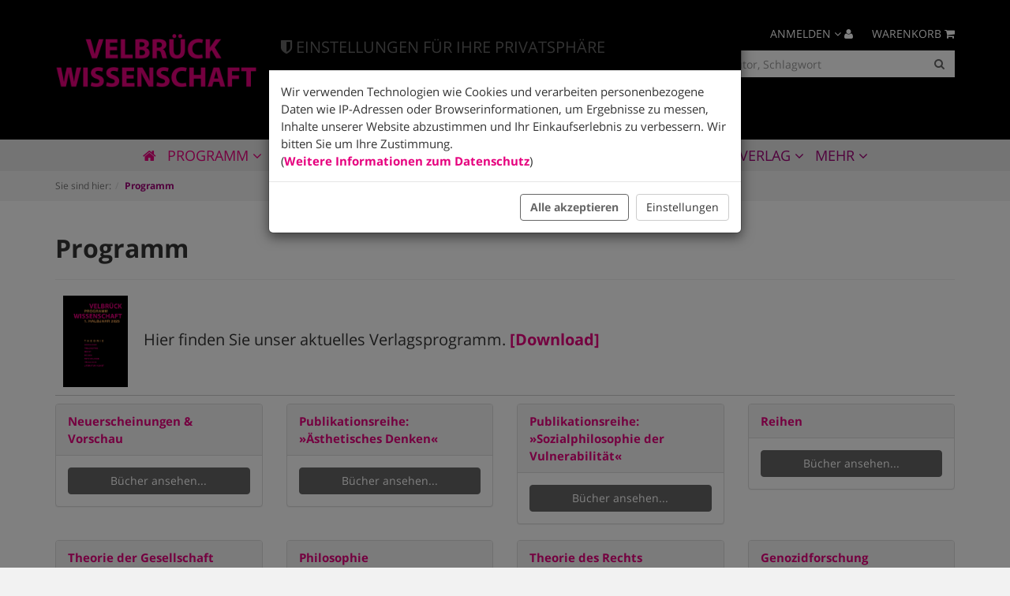

--- FILE ---
content_type: text/html; charset=UTF-8
request_url: https://www.velbrueck.de/Programm/?ldtype=grid&_artperpage=24&pgNr=0&cl=alist&searchparam=&cnid=e712e0b86446bcc2674eca705f9da2a6
body_size: 12440
content:
<!DOCTYPE html>
<html lang="de" >
    <head>
                                <meta http-equiv="X-UA-Compatible" content="IE=edge"><meta name="viewport" id="Viewport" content="width=device-width, initial-scale=1, maximum-scale=1, minimum-scale=1, user-scalable=no"><meta http-equiv="Content-Type" content="text/html; charset=UTF-8"><title>Velbrück Wissenschaft Verlagsprogramm</title><meta name="description" content="Velbrück Wissenschaft Verlagsprogramm"><meta name="keywords" content="programm, deutsch-arabische, perspektiven, internationaler, tag, umwelt, neuerscheinungen, vorschau, publikationsreihe, »ästhetisches, denken«, »sozialphilosophie, vulnerabilität«, reihen, »genozid, gedächtnis«, theorie, gesellschaft, philosophie, rechts, genozidforschung, medientheorie, psychologie, pädagogik, literatur, kunst, reihe, »hannah-arendt-lectures«, gesamtverzeichnis"><meta property="fb:app_id" content="" /><meta property="og:site_name" content="https://www.velbrueck.de/"><meta property="og:title" content="Velbrück Wissenschaft Verlagsprogramm"><meta property="og:description" content="Velbrück Wissenschaft Verlagsprogramm"><meta property="og:type" content="website"><meta property="og:image" content="https://www.velbrueck.de/out/velbrueck/img/velbrueck_logo.png" /><meta property="og:image:alt" content="Velbrück Wissenschaft Verlagsprogramm" /><meta property="og:image:width" content="440" /><meta property="og:image:height" content="125" /><meta property="og:url" content="https://www.velbrueck.de/Programm/" /><link rel="canonical" href="https://www.velbrueck.de/Programm/"><link rel="next" href="https://www.velbrueck.de/Programm/?force_sid=04c5a90001dfe1a8f24b495ed89b0a83&amp;pgNr=1"><!-- iOS Homescreen Icon (version < 4.2)--><link rel="apple-touch-icon-precomposed" media="screen and (resolution: 163dpi)" href="" /><!-- iOS Homescreen Icon --><link rel="apple-touch-icon-precomposed" href="" /><!-- iPad Homescreen Icon (version < 4.2) --><link rel="apple-touch-icon-precomposed" media="screen and (resolution: 132dpi)" href="" /><!-- iPad Homescreen Icon --><link rel="apple-touch-icon-precomposed" sizes="72x72" href="" /><!-- iPhone 4 Homescreen Icon (version < 4.2) --><link rel="apple-touch-icon-precomposed" media="screen and (resolution: 326dpi)" href="" /><!-- iPhone 4 Homescreen Icon --><link rel="apple-touch-icon-precomposed" sizes="114x114" href="" /><!-- new iPad Homescreen Icon and iOS Version > 4.2 --><link rel="apple-touch-icon-precomposed" sizes="144x144" href="" /><!-- Windows 8 --><meta name="msapplication-TileColor" content="#D83434"> <!-- Kachel-Farbe --><meta name="msapplication-TileImage" content=""><!-- Fluid --><link rel="fluid-icon" href="" title="Velbrück Wissenschaft Verlagsprogramm" /><!-- Shortcut Icons --><link rel="shortcut icon" href="https://www.velbrueck.de/out/velbrueck/img/favicons/velbrueck_favicon.ico?rand=1" type="image/x-icon" /><link rel="icon" href="https://www.velbrueck.de/out/velbrueck/img/favicons/velbrueck_favicon_16x16.png" sizes="16x16" /><link rel="icon" href="https://www.velbrueck.de/out/velbrueck/img/favicons/velbrueck_favicon_32x32.png" sizes="32x32" /><link rel="icon" href="https://www.velbrueck.de/out/velbrueck/img/favicons/velbrueck_favicon_48x48.png" sizes="48x48" /><link rel="icon" href="https://www.velbrueck.de/out/velbrueck/img/favicons/velbrueck_favicon_64x64.png" sizes="64x64" /><link rel="icon" href="https://www.velbrueck.de/out/velbrueck/img/favicons/velbrueck_favicon_128x128.png" sizes="128x128" />

                <link rel="stylesheet" type="text/css" href="https://www.velbrueck.de/modules/trw/trwcookieconsent/out/src/css/cookieconsent.min.css?1748262073" />
<link rel="stylesheet" type="text/css" href="https://www.velbrueck.de/out/velbrueck/src/css/styles.velbrueck.min.css?1748262069" />
<link rel="stylesheet" type="text/css" href="https://www.velbrueck.de/out/velbrueck/src/css/libs/font-google.min.css?1748262069" />


        <!-- HTML5 shim and Respond.js IE8 support of HTML5 elements and media queries -->
        <!--[if lt IE 9]>
        <script src="https://www.velbrueck.de/out/velbrueck/src/js/libs/iecompatibility.min.js"></script>
        <![endif]-->
    </head>
  <!-- OXID eShop Community Edition, Version 6, Shopping Cart System (c) OXID eSales AG 2003 - 2026 - https://www.oxid-esales.com -->
    <body class="cl-alist" style="opacity: 0;">

                
        

        <div class="fullwidth-container">
            <div class="main-row">
                                        
    
            <div id="cookieconsent-note" class="modal fade" tabindex="-1" role="dialog">
        <div class="modal-dialog" role="document">
            <div class="modal-content">
                <div class="modal-header bg-primary">
                    <h4 class="modal-title">
                                                    <i class="fa fa-shield" aria-hidden="true"></i>
                                                Einstellungen für Ihre Privatsphäre
                    </h4>
                </div>
                <form id="cookieconsent-form" action="https://www.velbrueck.de/index.php?force_sid=04c5a90001dfe1a8f24b495ed89b0a83&amp;" method="get">
                    <input type="hidden" name="cnid" value="e712e0b86446bcc2674eca705f9da2a6" />
<input type="hidden" name="ldtype" value="grid" />
<input type="hidden" name="actcontrol" value="alist" />
<input type="hidden" name="searchparam" value="" />

                    <input type="hidden" name="stoken" value="EA8305EB" /><input type="hidden" name="sid" value="04c5a90001dfe1a8f24b495ed89b0a83" />
<input type="hidden" name="lang" value="0" />
                    <input type="hidden" name="cl" value="CookieConsentDetailsController">
                    <input type="hidden" name="fnc" value="setCookiesToSession">
                                        <div class="modal-body">
                        <div id="cookieconsent-welcometext">Wir verwenden Technologien wie Cookies und verarbeiten personenbezogene Daten wie IP-Adressen oder Browserinformationen, um Ergebnisse zu messen, Inhalte unserer Website abzustimmen und Ihr Einkaufserlebnis zu verbessern. Wir bitten Sie um Ihre Zustimmung.<br />(<a href="https://www.velbrueck.de/Datenschutz/?force_sid=04c5a90001dfe1a8f24b495ed89b0a83">Weitere Informationen zum Datenschutz</a>)</div>
                                                    <div class="panel-group row" id="cookieconsent-accordion" role="tablist" aria-multiselectable="true" style="display:none;">
                                                                                                                                                                                                                    <div class="panel panel-default">
                                            <div class="panel-heading" role="tab" id="heading1">
                                                <h4 class="panel-title">
                                                    <a role="button" data-toggle="collapse"
                                                        data-parent="#cookieconsent-accordion"
                                                        href="#collapse1"
                                                        aria-expanded="true"
                                                        aria-controls="collapse1">
                                                        Notwendig <i class="fa fa-caret-down pull-right"></i>
                                                    </a>
                                                </h4>
                                            </div>
                                            <div id="collapse1"
                                                class="panel-collapse collapse in show"
                                                role="tabpanel"
                                                aria-labelledby="heading1">
                                                <ul class="panel-body list list-unstyled">
                                                                                                            <li>
                                                            <label class="btn-block">
                                                                <input type="hidden"
                                                                    name="aAllowedCookies[oxidsession]"
                                                                    value="1">
                                                                <input class="cookieconsent-necessary"
                                                                    type="checkbox"
                                                                    name="aAllowedCookies[oxidsession]"
                                                                    value="1"
                                                                    checked                                                                    disabled="disabled">
                                                                <strong>Warenkorb Cookies</strong>
                                                            </label>
                                                        </li>
                                                                                                    </ul>
                                            </div>
                                        </div>
                                                                                                                                                                                                                                                                                                                                                                    <div class="panel panel-default">
                                            <div class="panel-heading" role="tab" id="heading3">
                                                <h4 class="panel-title">
                                                    <a role="button" data-toggle="collapse"
                                                        data-parent="#cookieconsent-accordion"
                                                        href="#collapse3"
                                                        aria-expanded="true"
                                                        aria-controls="collapse3">
                                                        Funktional <i class="fa fa-caret-down pull-right"></i>
                                                    </a>
                                                </h4>
                                            </div>
                                            <div id="collapse3"
                                                class="panel-collapse collapse"
                                                role="tabpanel"
                                                aria-labelledby="heading3">
                                                <ul class="panel-body list list-unstyled">
                                                                                                            <li>
                                                            <label class="btn-block">
                                                                <input type="hidden"
                                                                    name="aAllowedCookies[youtube]"
                                                                    value="0">
                                                                <input class="cookieconsent-not-necessary"
                                                                    type="checkbox"
                                                                    name="aAllowedCookies[youtube]"
                                                                    value="1"
                                                                                                                                        >
                                                                <strong>Youtube</strong>
                                                            </label>
                                                        </li>
                                                                                                    </ul>
                                            </div>
                                        </div>
                                                                                                                                                                                                                                            </div>
                                            </div>
                    <div class="modal-footer">
                        <button id="hide-cookieconsent-settings" type="button" class="btn btn-default btn-md" style="display:none">
                            Zurück
                        </button>
                        <button id="select-all" type="button" class="btn btn-primary btn-md">
                            <strong>Alle akzeptieren</strong>
                        </button>
                        <button id="select-only-necessary" type="button" class="btn btn-default btn-md" style="display:none">
                            Nur Notwendige auswählen
                        </button>
                        <button id="save-cookieconsent-selection" type="button" class="btn btn-default btn-md" style="display:none">
                            Speichern
                        </button>
                        <button id="adjust-cookieconsent-settings" type="button" class="btn btn-default btn-md">
                            Einstellungen
                        </button>
                    </div>
                </form>
            </div>
        </div>
    </div>
            <i class="fa fa-2x fa-shield fa-inverse bg-primary" id="cookieconsent-open-popup" aria-label="Einstellungen für Ihre Privatsphäre"></i>
    

                <header id="header">

        <div class="container">

            <div class="header-box">

                <div class="row">
                    <div class="col-xs-6 col-sm-4 logo-col">
                        
                                                                                                                <a href="https://www.velbrueck.de/index.php?force_sid=04c5a90001dfe1a8f24b495ed89b0a83&amp;cl=start&amp;subshop=velbrueck" title="">
                                <img src="https://www.velbrueck.de/out/velbrueck/img/velbrueck_logo.png" alt="Velbrück Wissenschaft" style="width:440px;max-width:100%;height:auto;max-height:125px;">
                            </a>
                        
                    </div>
                    <div class="col-xs-6 col-sm-3 logo-col">
                        
                                                                                                                <img src="https://www.velbrueck.de/out/velbrueck/img/logodeutscher-verlagspreis.png" alt="Logo Deutscher Verlagspreis 2024" style="width:440px;max-width:100%;height:auto;max-height:125px;">
                        
                    </div>
                    <div class="col-xs-12 col-sm-5 menu-search-col">
                        <div class="col-xs-7 col-xs-offset-2 col-sm-12 col-sm-offset-0 search-wrap">
                            
            <form class="form search row" role="form" action="https://www.velbrueck.de/index.php?force_sid=04c5a90001dfe1a8f24b495ed89b0a83&amp;" method="get" name="search">
            <input type="hidden" name="stoken" value="EA8305EB" /><input type="hidden" name="sid" value="04c5a90001dfe1a8f24b495ed89b0a83" />
<input type="hidden" name="lang" value="0" />
            <input type="hidden" name="cl" value="search">
            <input type="hidden" name="subshop" value="velbrueck">
            
                <div class="input-group">
                        <input class="bssearch form-control" type="text" id="searchParam" name="searchparam" autocomplete="off" value="" placeholder="Suche nach Titel, ISBN, Autor, Schlagwort" />
                    
                        <span class="input-group-btn">
                            <button type="submit" class="btn btn-primary" title="Suchen">
                                <i class="fa fa-search"></i>
                            </button>
                        </span>
                    
                </div>
            
        </form>
                            </div>
                        <div class="col-xs-3 col-sm-12">
                            
                                <div class="menu-dropdowns row">
                                    
                                                                                
                                    
                                    
                                                                                
                                    

                                    
                                                                                                                                                                                                            <div class="btn-group minibasket-menu pull-right">
    <button type="button" class="btn dropdown-toggle" data-toggle="dropdown" data-href="https://www.velbrueck.de/index.php?force_sid=04c5a90001dfe1a8f24b495ed89b0a83&amp;cl=basket">
        
            <span class="hidden-xs">
                Warenkorb
                            </span>
            <i class="fa fa-shopping-cart" aria-hidden="true" title="Warenkorb"></i>
        
    </button>
    <ul class="dropdown-menu dropdown-menu-right pull-right" role="menu">
        
            <li>
                <div class="row">
                    <div class="col-xs-12 pull-right">
                        <div class="minibasket-menu-box">
                            

            
            <div class="alert alert-info">Der Warenkorb ist leer.</div>
        
    
                        </div>
                    </div>
                </div>
            </li>
        
    </ul>
</div>
                                    
                                    
                                                                                                                                                                                                            <div class="btn-group service-menu showLogin pull-right">
    <button type="button" class="btn dropdown-toggle" data-toggle="dropdown" data-href="https://www.velbrueck.de/index.php?force_sid=04c5a90001dfe1a8f24b495ed89b0a83&amp;cl=account">
        
            <span class="hidden-xs">
                Anmelden
                            </span>
            <i class="fa fa-angle-down hidden-xs"></i>
            <i class="fa fa-user" aria-hidden="true" title="Anmelden"></i>
        
    </button>
    <ul class="dropdown-menu dropdown-menu-right pull-right" role="menu">
        
            <li>
                <div class="row">
                    <div class="col-xs-12 col-sm-5 pull-right">
                        <div class="service-menu-box clearfix">
                            <div class="topPopList">
    
        <span class="lead">Konto</span>
        <div class="flyoutBox">
            <ul id="services" class="list-unstyled">
                
                    <li>
                        <a href="https://www.velbrueck.de/index.php?force_sid=04c5a90001dfe1a8f24b495ed89b0a83&amp;cl=account">Mein Konto</a>
                    </li>
                                        <li>
                        <a href="https://www.velbrueck.de/index.php?force_sid=04c5a90001dfe1a8f24b495ed89b0a83&amp;cl=account_noticelist"><span>Mein Merkzettel</span></a>
                                            </li>
                                                                                    <li>
                            <a href="https://www.velbrueck.de/de/my-downloads/?force_sid=04c5a90001dfe1a8f24b495ed89b0a83"><span>Meine Downloads</span></a>
                        </li>
                                    
            </ul>
        </div>
    
</div>                                                    </div>
                    </div>
                                            <div class="col-xs-12 col-sm-7">
                            <div class="service-menu-box clearfix">
                                    <form class="form" id="login" name="login" action="https://www.velbrueck.de/index.php?force_sid=04c5a90001dfe1a8f24b495ed89b0a83&amp;" method="post">
        <div id="loginBox" class="loginBox" >
            <input type="hidden" name="stoken" value="EA8305EB" /><input type="hidden" name="sid" value="04c5a90001dfe1a8f24b495ed89b0a83" />
<input type="hidden" name="lang" value="0" />
            <input type="hidden" name="cnid" value="e712e0b86446bcc2674eca705f9da2a6" />
<input type="hidden" name="ldtype" value="grid" />
<input type="hidden" name="actcontrol" value="alist" />
<input type="hidden" name="searchparam" value="" />

            <input type="hidden" name="fnc" value="login_noredirect">
            <input type="hidden" name="cl" value="alist">
                        <input type="hidden" name="pgNr" value="0">
            <input type="hidden" name="CustomError" value="loginBoxErrors">
            
            <span class="lead">Anmelden</span>

            <div class="form-group">
                <input id="loginEmail" type="email" name="lgn_usr" value="" class="form-control" placeholder="E-Mail-Adresse">
            </div>

            <div class="form-group">
                <div class="input-group">
                    <input id="loginPasword" type="password" name="lgn_pwd" class="form-control" value="" placeholder="Passwort">
                    <span class="input-group-btn">
                        <a class="forgotPasswordOpener btn btn-default" href="https://www.velbrueck.de/index.php?force_sid=04c5a90001dfe1a8f24b495ed89b0a83&amp;cl=forgotpwd" title="Passwort vergessen?">?</a>
                    </span>
                </div>
            </div>

                            <div class="checkbox">
                    <label>
                        <input type="checkbox" class="checkbox" value="1" name="lgn_cook" id="remember"> Passwort merken
                    </label>
                </div>
            
            <button type="submit" class="btn btn-primary">Anmelden</button>

                            <a class="btn" id="registerLink" role="button" href="https://www.velbrueck.de/index.php?force_sid=04c5a90001dfe1a8f24b495ed89b0a83&amp;cl=register" title="Registrieren">Registrieren</a>
            
            

        </div>
    </form>
                            </div>
                        </div>
                                    </div>
            </li>
        
    </ul>
</div>
                                    
                                </div>
                            
                        </div>
                    </div>
                </div>

            </div>
        </div>

        
            <nav id="mainnav" class="navbar navbar-default" role="navigation">
            <div class="container">

                
                    <div class="navbar-header">
                        
                            <button type="button" class="navbar-toggle" data-toggle="collapse" data-target=".navbar-ex1-collapse">
                                <span class="sr-only">Toggle navigation</span>
                                <span class="icon-bar"></span>
                                <span class="icon-bar"></span>
                                <span class="icon-bar"></span>
                            </button>                        
                    </div>
                    <div class="collapse navbar-collapse navbar-ex1-collapse text-center">
                        <ul id="navigation" class="nav navbar-nav">
                            
                                <li class="home-link">
                                                                        <a href="https://www.velbrueck.de/index.php?force_sid=04c5a90001dfe1a8f24b495ed89b0a83&amp;cl=start&amp;subshop=velbrueck"><i title=Startseite class="fa fa-home" aria-hidden="true"></i></a>
                                </li>
                                                                                                                                                                                                                                                                                                                                                                                                                                                                                                                                                                            <li class="active dropdown">
                                            <a href="https://www.velbrueck.de/Programm/?force_sid=04c5a90001dfe1a8f24b495ed89b0a83" class="dropdown-toggle" data-toggle="dropdown">
                                                Programm  <i class="fa fa-angle-down"></i>                                            </a>

                                                                                            <ul class="dropdown-menu">
                                                                                                                                                                                                                                                                                                                                                                                                
                                                                                                                            <li >
                                                                    <a  href="https://www.velbrueck.de/Programm/Neuerscheinungen-Vorschau/?force_sid=04c5a90001dfe1a8f24b495ed89b0a83">Neuerscheinungen &amp; Vorschau</a>
                                                                </li>
                                                                                                                                                                                                                                                                                            
                                                                                                                            <li >
                                                                    <a  href="https://www.velbrueck.de/Programm/Publikationsreihe-Aesthetisches-Denken/?force_sid=04c5a90001dfe1a8f24b495ed89b0a83">Publikationsreihe: »Ästhetisches Denken«</a>
                                                                </li>
                                                                                                                                                                                                                                                                                            
                                                                                                                            <li >
                                                                    <a  href="https://www.velbrueck.de/Programm/Publikationsreihe-Sozialphilosophie-der-Vulnerabilitaet/?force_sid=04c5a90001dfe1a8f24b495ed89b0a83">Publikationsreihe: »Sozialphilosophie der Vulnerabilität«</a>
                                                                </li>
                                                                                                                                                                                                                                                                                            
                                                                                                                            <li >
                                                                    <a  href="https://www.velbrueck.de/Programm/Reihen/?force_sid=04c5a90001dfe1a8f24b495ed89b0a83">Reihen</a>
                                                                </li>
                                                                                                                                                                                                                                                                                                                                                                                                                                                                                                                    
                                                                                                                            <li >
                                                                    <a  href="https://www.velbrueck.de/Programm/Theorie-der-Gesellschaft/?force_sid=04c5a90001dfe1a8f24b495ed89b0a83">Theorie der Gesellschaft</a>
                                                                </li>
                                                                                                                                                                                                                                                                                            
                                                                                                                            <li >
                                                                    <a  href="https://www.velbrueck.de/Programm/Philosophie/?force_sid=04c5a90001dfe1a8f24b495ed89b0a83">Philosophie</a>
                                                                </li>
                                                                                                                                                                                                                                                                                            
                                                                                                                            <li >
                                                                    <a  href="https://www.velbrueck.de/Programm/Theorie-des-Rechts/?force_sid=04c5a90001dfe1a8f24b495ed89b0a83">Theorie des Rechts</a>
                                                                </li>
                                                                                                                                                                                                                                                                                            
                                                                                                                            <li >
                                                                    <a  href="https://www.velbrueck.de/Programm/Genozidforschung/?force_sid=04c5a90001dfe1a8f24b495ed89b0a83">Genozidforschung</a>
                                                                </li>
                                                                                                                                                                                                                                                                                            
                                                                                                                            <li >
                                                                    <a  href="https://www.velbrueck.de/Programm/Medientheorie/?force_sid=04c5a90001dfe1a8f24b495ed89b0a83">Medientheorie</a>
                                                                </li>
                                                                                                                                                                                                                                                                                            
                                                                                                                            <li >
                                                                    <a  href="https://www.velbrueck.de/Programm/Psychologie/?force_sid=04c5a90001dfe1a8f24b495ed89b0a83">Psychologie</a>
                                                                </li>
                                                                                                                                                                                                                                                                                            
                                                                                                                            <li >
                                                                    <a  href="https://www.velbrueck.de/Programm/Paedagogik/?force_sid=04c5a90001dfe1a8f24b495ed89b0a83">Pädagogik</a>
                                                                </li>
                                                                                                                                                                                                                                                                                            
                                                                                                                            <li >
                                                                    <a  href="https://www.velbrueck.de/Programm/Theorie-der-Literatur-Kunst/?force_sid=04c5a90001dfe1a8f24b495ed89b0a83">Theorie der Literatur &amp; Kunst</a>
                                                                </li>
                                                                                                                                                                                                                                                                                                                                                                                                        
                                                                                                                            <li >
                                                                    <a  href="/out/media_rte/Vorschauen%20Velbr%C3%BCck%20Wissenschaft/Gesamtverzeichnis%202024.pdf?force_sid=04c5a90001dfe1a8f24b495ed89b0a83">Gesamtverzeichnis</a>
                                                                </li>
                                                                                                                                                                                                                        </ul>
                                                                                    </li>
                                                                                                                                                                                                                                                                                                                                                                                                                                                                        <li class=" dropdown">
                                            <a href="https://www.velbrueck.de/Open-Access/?force_sid=04c5a90001dfe1a8f24b495ed89b0a83" class="dropdown-toggle" data-toggle="dropdown">
                                                Open Access <i class="fa fa-angle-down"></i>                                            </a>

                                                                                            <ul class="dropdown-menu">
                                                                                                                                                                        
                                                                                                                            <li >
                                                                    <a  href="https://www.velbrueck.de/Open-Access/OA-Neuerscheinungen-Vorschau/?force_sid=04c5a90001dfe1a8f24b495ed89b0a83">OA: Neuerscheinungen &amp; Vorschau</a>
                                                                </li>
                                                                                                                                                                                                                                                                                            
                                                                                                                            <li >
                                                                    <a  href="https://www.velbrueck.de/Open-Access/OA-Theorie-der-Literatur-und-Kunst/?force_sid=04c5a90001dfe1a8f24b495ed89b0a83">OA: Theorie der Literatur und Kunst</a>
                                                                </li>
                                                                                                                                                                                                                                                                                                                                                                                                        
                                                                                                                            <li >
                                                                    <a  href="https://www.velbrueck.de/Open-Access/OA-Theorie-der-Gesellschaft/?force_sid=04c5a90001dfe1a8f24b495ed89b0a83">OA: Theorie der Gesellschaft</a>
                                                                </li>
                                                                                                                                                                                                                                                                                            
                                                                                                                            <li >
                                                                    <a  href="https://www.velbrueck.de/Open-Access/OA-Philosophie/?force_sid=04c5a90001dfe1a8f24b495ed89b0a83">OA: Philosophie</a>
                                                                </li>
                                                                                                                                                                                                                                                                                            
                                                                                                                            <li >
                                                                    <a  href="https://www.velbrueck.de/Open-Access/OA-Theorie-des-Rechts/?force_sid=04c5a90001dfe1a8f24b495ed89b0a83">OA: Theorie des Rechts</a>
                                                                </li>
                                                                                                                                                                                                                                                                                                                                                                                                                                                                                                                    
                                                                                                                            <li >
                                                                    <a  href="https://www.velbrueck.de/Open-Access/OA-Paedagogik/?force_sid=04c5a90001dfe1a8f24b495ed89b0a83">OA: Pädagogik</a>
                                                                </li>
                                                                                                                                                                                                                        </ul>
                                                                                    </li>
                                                                                                                                                                                                                                                            <li class=" dropdown">
                                            <a href="https://www.velbrueck.de/Magazine/?force_sid=04c5a90001dfe1a8f24b495ed89b0a83" class="dropdown-toggle" data-toggle="dropdown">
                                                Magazine <i class="fa fa-angle-down"></i>                                            </a>

                                                                                            <ul class="dropdown-menu">
                                                                                                                                                                        
                                                                                                                            <li >
                                                                    <a  href="https://mythos-magazin.de/ueberuns.htm">Mythos. Journal für Ästhetik</a>
                                                                </li>
                                                                                                                                                                                                                                                                                            
                                                                                                                            <li >
                                                                    <a  href="https://velbrueck-magazin.de/">Velbrück Magazin</a>
                                                                </li>
                                                                                                                                                                                                                        </ul>
                                                                                    </li>
                                                                                                                                                                                                                                                            <li class="">
                                            <a href="https://www.velbrueck.de/Veranstaltungen-oxid/?force_sid=04c5a90001dfe1a8f24b495ed89b0a83">
                                                Veranstaltungen                                            </a>

                                                                                    </li>
                                                                    
                                                                    <li class="">
                                        <a href="https://www.velbrueck.de/index.php?force_sid=04c5a90001dfe1a8f24b495ed89b0a83&amp;cl=AuthorDetailsController&amp;subshop=velbrueck">
                                            Autor/innen
                                        </a>
                                    </li>
                                
                                                                                                                                                                                                                    
                                                                                                    <li class=" dropdown">
                                        <a href="https://www.velbrueck.de/Ueber-uns-Publikationsanfrage/?force_sid=04c5a90001dfe1a8f24b495ed89b0a83" class="dropdown-toggle" data-toggle="dropdown">
                                            Verlag <i class="fa fa-angle-down"></i>
                                        </a>
                                        <ul class="dropdown-menu">

                                                                                                                                                                                                <li class="">
                                                        <a href="https://www.velbrueck.de/index.php?force_sid=04c5a90001dfe1a8f24b495ed89b0a83&amp;cl=NewsDetailsController&amp;oxtype=news&amp;subshop=velbrueck">
                                                            Aktuelles
                                                        </a>
                                                    </li>
                                                                                            
                                            <li class="">
                                                <a href="https://www.velbrueck.de/Ueber-uns-Publikationsanfrage/?force_sid=04c5a90001dfe1a8f24b495ed89b0a83">
                                                    Über uns │ Publikationsanfrage
                                                </a>
                                            </li>
                                                                                                                                        <li class="">
                                                    <a href="https://www.velbrueck.de/Open-Access-oxid/?force_sid=04c5a90001dfe1a8f24b495ed89b0a83" >
                                                        Open Access
                                                    </a>
                                                </li>
                                                                                                                                        <li class="">
                                                    <a href="https://www.velbrueck.de/Produktsicherheit/?force_sid=04c5a90001dfe1a8f24b495ed89b0a83" >
                                                        Produktsicherheit
                                                    </a>
                                                </li>
                                                                                                                                        <li class="">
                                                    <a href="https://www.velbrueck.de/Verlagskontakte/?force_sid=04c5a90001dfe1a8f24b495ed89b0a83" >
                                                        Verlagskontakte
                                                    </a>
                                                </li>
                                                                                        <li class="">
                                                <a href="https://www.velbrueck.de/index.php?force_sid=04c5a90001dfe1a8f24b495ed89b0a83&amp;cl=contact" >
                                                    Kontaktformular
                                                </a>
                                            </li>
                                        </ul>
                                    </li>
                                                                                                                                    <li class="vignette velbrueck-shop mini">
                                        <a href="https://velbrueck-shop.buchhandlung.de/shop/" target="_blank">
                                            Buchhandlung
                                        </a>
                                    </li>
                                                            
                        </ul>

                        <ul class="nav navbar-nav navbar-right fixed-header-actions">

                            <li>
                                <a class="btn" href="https://www.velbrueck.de/index.php?force_sid=04c5a90001dfe1a8f24b495ed89b0a83&amp;cl=basket" rel="nofollow">
                                    <span class="badge">0</span>
                                    <i class="fa fa-shopping-cart" aria-hidden="true" title="Warenkorb"></i>
                                </a>
                            </li>

                            <li>
                                <a href="javascript:void(null)" class="search-toggle" rel="nofollow">
                                    <i class="fa fa-search"></i>
                                </a>
                            </li>

                        </ul>

                        
                    </div>
                

            </div>
        </nav>
    
        

    </header>




    

    
    
    <div id="wrapper-primary" >
                    
                
    <div class="col-xs-12 breadcrump-wrapper"><div class="container"><div class="underdog"><div class="content-box"><ol id="breadcrumb" class="breadcrumb" itemscope itemtype="http://schema.org/BreadcrumbList"><li class="text-muted">Sie sind hier:</li><li itemscope itemtype="http://schema.org/ListItem" class="active"><a href="https://www.velbrueck.de/Programm/?force_sid=04c5a90001dfe1a8f24b495ed89b0a83" title="Programm " itemprop="url"><span itemprop="title">Programm </span></a><meta itemprop="position" content="1" /></li></ol></div></div></div></div>
            
                <div class="container">
            <div class="underdog">
                <div class="row">
                                    </div>
                <div class="content-box">
                        
                    <div class="row">
                                                <div class="col-xs-12 ">
                            <div id="content">
                                
                                                                                                                    
        
        <div class="page-header">
            <h1>
                Programm 
            </h1>
        </div>

                
                    <div id="catLongDescLocator" class="categoryDescription"><h3><img alt="" src="/out/media_rte/Vorschauen%20Velbr%C3%BCck%20Wissenschaft/2025_1_Cover.jpg" style="margin-left: 10px; margin-right: 10px; width: 82px; height: 116px;" />&nbsp; Hier finden Sie unser aktuelles Verlagsprogramm. <strong><a href="/out/media_rte/Vorschauen%20Velbr%C3%BCck%20Wissenschaft/2025_1_Velbr%C3%BCck.pdf">[Download]</a></strong></h3></div>
            <hr/>
        
                                <div class="subcatList">
                <div class="row">
                                                                                                </div><div class="row">
                                                                                                    </div>
                            <div class="row">
                                                                                                                        </div><div class="row">
                                                                                                    </div>
                            <div class="row">
                                                                                                                        </div><div class="row">
                                                                                                                                    <div class="col-xs-12 col-sm-3">
                                <div class="panel panel-default">
                                    <div class="panel-heading">
                                        <a id="moreSubCat_3" href="https://www.velbrueck.de/Programm/Neuerscheinungen-Vorschau/?force_sid=04c5a90001dfe1a8f24b495ed89b0a83">Neuerscheinungen &amp; Vorschau</a>                                    </div>
                                    <div class="panel-body">
                                                                                    <a href="https://www.velbrueck.de/Programm/Neuerscheinungen-Vorschau/?force_sid=04c5a90001dfe1a8f24b495ed89b0a83" class="btn btn-block btn-info">Bücher ansehen...</a>
                                        
                                                                            </div>
                                </div>
                            </div>
                                                                                                                                                                                                                                <div class="col-xs-12 col-sm-3">
                                <div class="panel panel-default">
                                    <div class="panel-heading">
                                        <a id="moreSubCat_4" href="https://www.velbrueck.de/Programm/Publikationsreihe-Aesthetisches-Denken/?force_sid=04c5a90001dfe1a8f24b495ed89b0a83">Publikationsreihe: »Ästhetisches Denken«</a>                                    </div>
                                    <div class="panel-body">
                                                                                    <a href="https://www.velbrueck.de/Programm/Publikationsreihe-Aesthetisches-Denken/?force_sid=04c5a90001dfe1a8f24b495ed89b0a83" class="btn btn-block btn-info">Bücher ansehen...</a>
                                        
                                                                            </div>
                                </div>
                            </div>
                                                                                                                                                                                                                                <div class="col-xs-12 col-sm-3">
                                <div class="panel panel-default">
                                    <div class="panel-heading">
                                        <a id="moreSubCat_5" href="https://www.velbrueck.de/Programm/Publikationsreihe-Sozialphilosophie-der-Vulnerabilitaet/?force_sid=04c5a90001dfe1a8f24b495ed89b0a83">Publikationsreihe: »Sozialphilosophie der Vulnerabilität«</a>                                    </div>
                                    <div class="panel-body">
                                                                                    <a href="https://www.velbrueck.de/Programm/Publikationsreihe-Sozialphilosophie-der-Vulnerabilitaet/?force_sid=04c5a90001dfe1a8f24b495ed89b0a83" class="btn btn-block btn-info">Bücher ansehen...</a>
                                        
                                                                            </div>
                                </div>
                            </div>
                                                                                                                                                                                                                                <div class="col-xs-12 col-sm-3">
                                <div class="panel panel-default">
                                    <div class="panel-heading">
                                        <a id="moreSubCat_6" href="https://www.velbrueck.de/Programm/Reihen/?force_sid=04c5a90001dfe1a8f24b495ed89b0a83">Reihen</a>                                    </div>
                                    <div class="panel-body">
                                                                                    <a href="https://www.velbrueck.de/Programm/Reihen/?force_sid=04c5a90001dfe1a8f24b495ed89b0a83" class="btn btn-block btn-info">Bücher ansehen...</a>
                                        
                                                                            </div>
                                </div>
                            </div>
                                                                            </div>
                            <div class="row">
                                                                                                                        </div><div class="row">
                                                                                                    </div>
                            <div class="row">
                                                                                                                        </div><div class="row">
                                                                                                    </div>
                            <div class="row">
                                                                                                                        </div><div class="row">
                                                                                                                                    <div class="col-xs-12 col-sm-3">
                                <div class="panel panel-default">
                                    <div class="panel-heading">
                                        <a id="moreSubCat_9" href="https://www.velbrueck.de/Programm/Theorie-der-Gesellschaft/?force_sid=04c5a90001dfe1a8f24b495ed89b0a83">Theorie der Gesellschaft</a>                                    </div>
                                    <div class="panel-body">
                                                                                    <a href="https://www.velbrueck.de/Programm/Theorie-der-Gesellschaft/?force_sid=04c5a90001dfe1a8f24b495ed89b0a83" class="btn btn-block btn-info">Bücher ansehen...</a>
                                        
                                                                            </div>
                                </div>
                            </div>
                                                                                                                                                                                                                                <div class="col-xs-12 col-sm-3">
                                <div class="panel panel-default">
                                    <div class="panel-heading">
                                        <a id="moreSubCat_10" href="https://www.velbrueck.de/Programm/Philosophie/?force_sid=04c5a90001dfe1a8f24b495ed89b0a83">Philosophie</a>                                    </div>
                                    <div class="panel-body">
                                                                                    <a href="https://www.velbrueck.de/Programm/Philosophie/?force_sid=04c5a90001dfe1a8f24b495ed89b0a83" class="btn btn-block btn-info">Bücher ansehen...</a>
                                        
                                                                            </div>
                                </div>
                            </div>
                                                                                                                                                                                                                                <div class="col-xs-12 col-sm-3">
                                <div class="panel panel-default">
                                    <div class="panel-heading">
                                        <a id="moreSubCat_11" href="https://www.velbrueck.de/Programm/Theorie-des-Rechts/?force_sid=04c5a90001dfe1a8f24b495ed89b0a83">Theorie des Rechts</a>                                    </div>
                                    <div class="panel-body">
                                                                                    <a href="https://www.velbrueck.de/Programm/Theorie-des-Rechts/?force_sid=04c5a90001dfe1a8f24b495ed89b0a83" class="btn btn-block btn-info">Bücher ansehen...</a>
                                        
                                                                            </div>
                                </div>
                            </div>
                                                                                                                                                                                                                                <div class="col-xs-12 col-sm-3">
                                <div class="panel panel-default">
                                    <div class="panel-heading">
                                        <a id="moreSubCat_12" href="https://www.velbrueck.de/Programm/Genozidforschung/?force_sid=04c5a90001dfe1a8f24b495ed89b0a83">Genozidforschung</a>                                    </div>
                                    <div class="panel-body">
                                                                                    <a href="https://www.velbrueck.de/Programm/Genozidforschung/?force_sid=04c5a90001dfe1a8f24b495ed89b0a83" class="btn btn-block btn-info">Bücher ansehen...</a>
                                        
                                                                            </div>
                                </div>
                            </div>
                                                                            </div>
                            <div class="row">
                                                                                                                        </div><div class="row">
                                                                                                                                    <div class="col-xs-12 col-sm-3">
                                <div class="panel panel-default">
                                    <div class="panel-heading">
                                        <a id="moreSubCat_13" href="https://www.velbrueck.de/Programm/Medientheorie/?force_sid=04c5a90001dfe1a8f24b495ed89b0a83">Medientheorie</a>                                    </div>
                                    <div class="panel-body">
                                                                                    <a href="https://www.velbrueck.de/Programm/Medientheorie/?force_sid=04c5a90001dfe1a8f24b495ed89b0a83" class="btn btn-block btn-info">Bücher ansehen...</a>
                                        
                                                                            </div>
                                </div>
                            </div>
                                                                                                                                                                                                                                <div class="col-xs-12 col-sm-3">
                                <div class="panel panel-default">
                                    <div class="panel-heading">
                                        <a id="moreSubCat_14" href="https://www.velbrueck.de/Programm/Psychologie/?force_sid=04c5a90001dfe1a8f24b495ed89b0a83">Psychologie</a>                                    </div>
                                    <div class="panel-body">
                                                                                    <a href="https://www.velbrueck.de/Programm/Psychologie/?force_sid=04c5a90001dfe1a8f24b495ed89b0a83" class="btn btn-block btn-info">Bücher ansehen...</a>
                                        
                                                                            </div>
                                </div>
                            </div>
                                                                                                                                                                                                                                <div class="col-xs-12 col-sm-3">
                                <div class="panel panel-default">
                                    <div class="panel-heading">
                                        <a id="moreSubCat_15" href="https://www.velbrueck.de/Programm/Paedagogik/?force_sid=04c5a90001dfe1a8f24b495ed89b0a83">Pädagogik</a>                                    </div>
                                    <div class="panel-body">
                                                                                    <a href="https://www.velbrueck.de/Programm/Paedagogik/?force_sid=04c5a90001dfe1a8f24b495ed89b0a83" class="btn btn-block btn-info">Bücher ansehen...</a>
                                        
                                                                            </div>
                                </div>
                            </div>
                                                                                                                                                                                                                                <div class="col-xs-12 col-sm-3">
                                <div class="panel panel-default">
                                    <div class="panel-heading">
                                        <a id="moreSubCat_16" href="https://www.velbrueck.de/Programm/Theorie-der-Literatur-Kunst/?force_sid=04c5a90001dfe1a8f24b495ed89b0a83">Theorie der Literatur &amp; Kunst</a>                                    </div>
                                    <div class="panel-body">
                                                                                    <a href="https://www.velbrueck.de/Programm/Theorie-der-Literatur-Kunst/?force_sid=04c5a90001dfe1a8f24b495ed89b0a83" class="btn btn-block btn-info">Bücher ansehen...</a>
                                        
                                                                            </div>
                                </div>
                            </div>
                                                                            </div>
                            <div class="row">
                                                                                                                        </div><div class="row">
                                                                                                    </div>
                            <div class="row">
                                                                                                                        </div><div class="row">
                                                                                                                                    <div class="col-xs-12 col-sm-3">
                                <div class="panel panel-default">
                                    <div class="panel-heading">
                                        <a id="moreSubCat_18" href="/out/media_rte/Vorschauen%20Velbr%C3%BCck%20Wissenschaft/Gesamtverzeichnis%202024.pdf?force_sid=04c5a90001dfe1a8f24b495ed89b0a83">Gesamtverzeichnis</a>                                    </div>
                                    <div class="panel-body">
                                                                                    <a href="/out/media_rte/Vorschauen%20Velbr%C3%BCck%20Wissenschaft/Gesamtverzeichnis%202024.pdf?force_sid=04c5a90001dfe1a8f24b495ed89b0a83" class="btn btn-block btn-info">Bücher ansehen...</a>
                                        
                                                                            </div>
                                </div>
                            </div>
                                                                                    </div>
            </div>
            <hr/>
            

    
                    <div class="listRefine">
                <div class="refineParams clearfix">
    <div class="col-xs-12 pagination-options">
                                    <div class="pull-left">
                            
            <ol class="pagination pagination-sm" id="itemsPager">
            <li class="prev disabled">
                                    <span>&larr; Zurück</span>
                            </li>

                                                            <li class="active">
                        <a href="https://www.velbrueck.de/Programm/?force_sid=04c5a90001dfe1a8f24b495ed89b0a83">1</a>
                    </li>
                                                                                   <li>
                        <a href="https://www.velbrueck.de/Programm/?force_sid=04c5a90001dfe1a8f24b495ed89b0a83&amp;pgNr=1">2</a>
                    </li>
                                                                                   <li>
                        <a href="https://www.velbrueck.de/Programm/?force_sid=04c5a90001dfe1a8f24b495ed89b0a83&amp;pgNr=2">3</a>
                    </li>
                                                                                   <li>
                        <a href="https://www.velbrueck.de/Programm/?force_sid=04c5a90001dfe1a8f24b495ed89b0a83&amp;pgNr=3">4</a>
                    </li>
                                                                                   <li>
                        <a href="https://www.velbrueck.de/Programm/?force_sid=04c5a90001dfe1a8f24b495ed89b0a83&amp;pgNr=4">5</a>
                    </li>
                                                                                   <li class="disabled">
                        <span>...</span>
                    </li>
                    <li>
                        <a href="https://www.velbrueck.de/Programm/?force_sid=04c5a90001dfe1a8f24b495ed89b0a83&amp;pgNr=24">25</a>
                    </li>
                                                
            <li class="next">
                                    <a href="https://www.velbrueck.de/Programm/?force_sid=04c5a90001dfe1a8f24b495ed89b0a83&amp;pgNr=1">Weiter &rarr;</a>
                            </li>
         </ol>
                                </div>
                    
                    <div class="pull-right options">
                                            
    <div class="btn-group hidden-xs">
        <button type="button" class="btn btn-default btn-sm dropdown-toggle" data-toggle="dropdown">
            <strong>Ansicht</strong> Galerie <span class="caret"></span>
        </button>
        <ul class="dropdown-menu" role="menu">
            <li><a href="https://www.velbrueck.de/Programm/?force_sid=04c5a90001dfe1a8f24b495ed89b0a83&amp;ldtype=grid&amp;_artperpage=24&amp;pgNr=0&amp;?force_sid=04c5a90001dfe1a8f24b495ed89b0a83&amp;cl=alist&amp;searchparam=&amp;cnid=e712e0b86446bcc2674eca705f9da2a6" class="selected" >Galerie</a></li>
            <li><a href="https://www.velbrueck.de/Programm/?force_sid=04c5a90001dfe1a8f24b495ed89b0a83&amp;ldtype=line&amp;_artperpage=24&amp;pgNr=0&amp;?force_sid=04c5a90001dfe1a8f24b495ed89b0a83&amp;cl=alist&amp;searchparam=&amp;cnid=e712e0b86446bcc2674eca705f9da2a6" >Liste</a></li>
        </ul>
    </div>
                    
                                            
                                            
        <div class="btn-group">
            <button type="button" class="btn btn-default btn-sm dropdown-toggle" data-toggle="dropdown">
                <strong>Sortierung:</strong>
                                    Erscheinungsdatum
                                <span class="caret"></span>
            </button>
            <ul class="dropdown-menu" role="menu">
                                    <li class="desc">
                        <a href="https://www.velbrueck.de/Programm/?force_sid=04c5a90001dfe1a8f24b495ed89b0a83&amp;ldtype=grid&amp;_artperpage=24&amp;listorderby=oxtitle&amp;listorder=desc&amp;pgNr=0&amp;?force_sid=04c5a90001dfe1a8f24b495ed89b0a83&amp;cl=alist&amp;searchparam=&amp;cnid=e712e0b86446bcc2674eca705f9da2a6" title="Titel absteigend">
                            <i class="fa fa-caret-down"></i> Titel
                        </a>
                    </li>
                    <li class="asc">
                        <a href="https://www.velbrueck.de/Programm/?force_sid=04c5a90001dfe1a8f24b495ed89b0a83&amp;ldtype=grid&amp;_artperpage=24&amp;listorderby=oxtitle&amp;listorder=asc&amp;pgNr=0&amp;?force_sid=04c5a90001dfe1a8f24b495ed89b0a83&amp;cl=alist&amp;searchparam=&amp;cnid=e712e0b86446bcc2674eca705f9da2a6" title="Titel aufsteigend">
                            <i class="fa fa-caret-up"></i> Titel
                        </a>
                    </li>
                                    <li class="desc">
                        <a href="https://www.velbrueck.de/Programm/?force_sid=04c5a90001dfe1a8f24b495ed89b0a83&amp;ldtype=grid&amp;_artperpage=24&amp;listorderby=oxprice&amp;listorder=desc&amp;pgNr=0&amp;?force_sid=04c5a90001dfe1a8f24b495ed89b0a83&amp;cl=alist&amp;searchparam=&amp;cnid=e712e0b86446bcc2674eca705f9da2a6" title="Preis absteigend">
                            <i class="fa fa-caret-down"></i> Preis
                        </a>
                    </li>
                    <li class="asc">
                        <a href="https://www.velbrueck.de/Programm/?force_sid=04c5a90001dfe1a8f24b495ed89b0a83&amp;ldtype=grid&amp;_artperpage=24&amp;listorderby=oxprice&amp;listorder=asc&amp;pgNr=0&amp;?force_sid=04c5a90001dfe1a8f24b495ed89b0a83&amp;cl=alist&amp;searchparam=&amp;cnid=e712e0b86446bcc2674eca705f9da2a6" title="Preis aufsteigend">
                            <i class="fa fa-caret-up"></i> Preis
                        </a>
                    </li>
                                    <li class="desc">
                        <a href="https://www.velbrueck.de/Programm/?force_sid=04c5a90001dfe1a8f24b495ed89b0a83&amp;ldtype=grid&amp;_artperpage=24&amp;listorderby=oxreleasedate&amp;listorder=desc&amp;pgNr=0&amp;?force_sid=04c5a90001dfe1a8f24b495ed89b0a83&amp;cl=alist&amp;searchparam=&amp;cnid=e712e0b86446bcc2674eca705f9da2a6" title="Erscheinungsdatum absteigend">
                            <i class="fa fa-caret-down"></i> Erscheinungsdatum
                        </a>
                    </li>
                    <li class="asc">
                        <a href="https://www.velbrueck.de/Programm/?force_sid=04c5a90001dfe1a8f24b495ed89b0a83&amp;ldtype=grid&amp;_artperpage=24&amp;listorderby=oxreleasedate&amp;listorder=asc&amp;pgNr=0&amp;?force_sid=04c5a90001dfe1a8f24b495ed89b0a83&amp;cl=alist&amp;searchparam=&amp;cnid=e712e0b86446bcc2674eca705f9da2a6" title="Erscheinungsdatum aufsteigend">
                            <i class="fa fa-caret-up"></i> Erscheinungsdatum
                        </a>
                    </li>
                            </ul>
        </div>
                        
                                            
<div class="btn-group">
    <button type="button" class="btn btn-default btn-sm dropdown-toggle" data-toggle="dropdown">
        <strong>Artikel pro Seite</strong>
                    24
                <span class="caret"></span>
    </button>
    <ul class="dropdown-menu" role="menu">
                    <li>
                <a href="https://www.velbrueck.de/Programm/?force_sid=04c5a90001dfe1a8f24b495ed89b0a83&amp;ldtype=grid&amp;_artperpage=12&amp;pgNr=0&amp;?force_sid=04c5a90001dfe1a8f24b495ed89b0a83&amp;cl=alist&amp;searchparam=&amp;cnid=e712e0b86446bcc2674eca705f9da2a6" >12</a>
            </li>
                    <li>
                <a href="https://www.velbrueck.de/Programm/?force_sid=04c5a90001dfe1a8f24b495ed89b0a83&amp;ldtype=grid&amp;_artperpage=16&amp;pgNr=0&amp;?force_sid=04c5a90001dfe1a8f24b495ed89b0a83&amp;cl=alist&amp;searchparam=&amp;cnid=e712e0b86446bcc2674eca705f9da2a6" >16</a>
            </li>
                    <li>
                <a href="https://www.velbrueck.de/Programm/?force_sid=04c5a90001dfe1a8f24b495ed89b0a83&amp;ldtype=grid&amp;_artperpage=24&amp;pgNr=0&amp;?force_sid=04c5a90001dfe1a8f24b495ed89b0a83&amp;cl=alist&amp;searchparam=&amp;cnid=e712e0b86446bcc2674eca705f9da2a6"  class="selected">24</a>
            </li>
                    <li>
                <a href="https://www.velbrueck.de/Programm/?force_sid=04c5a90001dfe1a8f24b495ed89b0a83&amp;ldtype=grid&amp;_artperpage=32&amp;pgNr=0&amp;?force_sid=04c5a90001dfe1a8f24b495ed89b0a83&amp;cl=alist&amp;searchparam=&amp;cnid=e712e0b86446bcc2674eca705f9da2a6" >32</a>
            </li>
            </ul>
</div>                                </div>
                <div class="clearfix"></div>
    </div>
</div>

    
		            </div>

                            

    
    
<div class="boxwrapper" id="boxwrapper_productList">
    
                

        <div class="list-container" id="productList">
                            
                
                                    <div class="row gridView newItems">
                
                <div class="productData col-xs-12 col-sm-6 col-md-3 productBox">
                    <a href="https://www.velbrueck.de/Programm/Zeitschrift-fuer-Genozidforschung-24-Jg-2026-Heft-1.html?force_sid=04c5a90001dfe1a8f24b495ed89b0a83" title="Christin Hansen, Julia Quast: Zeitschrift für Genozidforschung, 24. Jg. 2026, Heft 1 ">
        
        <div class="picture">
                                                    <img src="https://www.velbrueck.de/out/velbrueck/img/spinner.gif" data-src="https://www.velbrueck.de/out/pictures/generated/product/1/390_245_85/vlb_9783958324442_1.png" alt="Christin Hansen, Julia Quast: Zeitschrift für Genozidforschung, 24. Jg. 2026, Heft 1 " />
        </div>
        

        
                            <h5>Christin Hansen, Julia Quast</h5>
                        <h3>Zeitschrift für Genozidforschung, 24. Jg. 2026, Heft 1 </h3>
        
        <h5>
            
                                                                            
                    
                    
                                                    <span class="text-nowrap">
                                                                                                            39,90
                                                                                                    €
                                                                     *                                                            </span>
                                            
                            
        </h5>
    </a>

                </div>

                
                                            
                
                
                <div class="productData col-xs-12 col-sm-6 col-md-3 productBox">
                    <a href="https://www.velbrueck.de/Programm/Die-RaumZeiten-der-Moderne.html?force_sid=04c5a90001dfe1a8f24b495ed89b0a83" title="Gesa Lindemann: Die RaumZeiten der Moderne ">
        
        <div class="picture">
                                                    <img src="https://www.velbrueck.de/out/velbrueck/img/spinner.gif" data-src="https://www.velbrueck.de/out/pictures/generated/product/1/390_245_85/vlb_9783958324299_1.png" alt="Gesa Lindemann: Die RaumZeiten der Moderne " />
        </div>
        

        
                            <h5>Gesa Lindemann</h5>
                        <h3>Die RaumZeiten der Moderne </h3>
        
        <h5>
            
                                                                            
                    
                    
                                                    <span class="text-nowrap">
                                                                                                            34,90
                                                                                                    €
                                                                     *                                                            </span>
                                            
                            
        </h5>
    </a>

                </div>

                
                                            
                
                
                <div class="productData col-xs-12 col-sm-6 col-md-3 productBox">
                    <a href="https://www.velbrueck.de/Programm/Architektur-als-Lebensform-im-Anthropozaen.html?force_sid=04c5a90001dfe1a8f24b495ed89b0a83" title="Susanne Krasmann: Architektur als Lebensform im Anthropozän ">
        
        <div class="picture">
                                                    <img src="https://www.velbrueck.de/out/velbrueck/img/spinner.gif" data-src="https://www.velbrueck.de/out/pictures/generated/product/1/390_245_85/vlb_9783958324497_1.png" alt="Susanne Krasmann: Architektur als Lebensform im Anthropozän " />
        </div>
        

        
                            <h5>Susanne Krasmann</h5>
                        <h3>Architektur als Lebensform im Anthropozän </h3>
        
        <h5>
            
                                                                            
                    
                    
                                                    <span class="text-nowrap">
                                                                                                            24,90
                                                                                                    €
                                                                     *                                                            </span>
                                            
                            
        </h5>
    </a>

                </div>

                
                                            
                
                
                <div class="productData col-xs-12 col-sm-6 col-md-3 productBox">
                    <a href="https://www.velbrueck.de/Programm/Das-fragmentierte-Recht-der-Externalisierungsgesellschaft.html?force_sid=04c5a90001dfe1a8f24b495ed89b0a83" title="Florian Weber: Das fragmentierte Recht der Externalisierungsgesellschaft ">
        
        <div class="picture">
                                                    <img src="https://www.velbrueck.de/out/velbrueck/img/spinner.gif" data-src="https://www.velbrueck.de/out/pictures/generated/product/1/390_245_85/vlb_9783958324411_1.png" alt="Florian Weber: Das fragmentierte Recht der Externalisierungsgesellschaft " />
        </div>
        

        
                            <h5>Florian Weber</h5>
                        <h3>Das fragmentierte Recht der Externalisierungsgesellschaft </h3>
        
        <h5>
            
                                                                            
                    
                    
                                                    <span class="text-nowrap">
                                                                                                            49,90
                                                                                                    €
                                                                     *                                                            </span>
                                            
                            
        </h5>
    </a>

                </div>

                                    </div>
                
                                    <div class="row gridView newItems">
                                            
                
                
                <div class="productData col-xs-12 col-sm-6 col-md-3 productBox">
                    <a href="https://www.velbrueck.de/Programm/Der-Wert-der-Form.html?force_sid=04c5a90001dfe1a8f24b495ed89b0a83" title="Jan Wetzel: Der Wert der Form ">
        
        <div class="picture">
                                                    <img src="https://www.velbrueck.de/out/velbrueck/img/spinner.gif" data-src="https://www.velbrueck.de/out/pictures/generated/product/1/390_245_85/vlb_9783958324428_1.jpg" alt="Jan Wetzel: Der Wert der Form " />
        </div>
        

        
                            <h5>Jan Wetzel</h5>
                        <h3>Der Wert der Form </h3>
        
        <h5>
            
                                                                            
                    
                    
                                                    <span class="text-nowrap">
                                                                                                            39,90
                                                                                                    €
                                                                     *                                                            </span>
                                            
                            
        </h5>
    </a>

                </div>

                
                                            
                
                
                <div class="productData col-xs-12 col-sm-6 col-md-3 productBox">
                    <a href="https://www.velbrueck.de/Programm/Medienaesthetiken-als-Philosophien-des-Medialen.html?force_sid=04c5a90001dfe1a8f24b495ed89b0a83" title="Dieter Mersch: Medienästhetiken als Philosophien des Medialen ">
        
        <div class="picture">
                                                    <img src="https://www.velbrueck.de/out/velbrueck/img/spinner.gif" data-src="https://www.velbrueck.de/out/pictures/generated/product/1/390_245_85/vlb_9783958324480_1.jpg" alt="Dieter Mersch: Medienästhetiken als Philosophien des Medialen " />
        </div>
        

        
                            <h5>Dieter Mersch</h5>
                        <h3>Medienästhetiken als Philosophien des Medialen </h3>
        
        <h5>
            
                                                                            
                    
                    
                                                    <span class="text-nowrap">
                                                                                                            29,90
                                                                                                    €
                                                                     *                                                            </span>
                                            
                            
        </h5>
    </a>

                </div>

                
                                            
                
                
                <div class="productData col-xs-12 col-sm-6 col-md-3 productBox">
                    <a href="https://www.velbrueck.de/Programm/Nicht-objektierendes-Denken.html?force_sid=04c5a90001dfe1a8f24b495ed89b0a83" title="Stefan Weber: Nicht-objektierendes Denken ">
        
        <div class="picture">
                                                    <img src="https://www.velbrueck.de/out/velbrueck/img/spinner.gif" data-src="https://www.velbrueck.de/out/pictures/generated/product/1/390_245_85/vlb_9783958324404_1.png" alt="Stefan Weber: Nicht-objektierendes Denken " />
        </div>
        

        
                            <h5>Stefan Weber</h5>
                        <h3>Nicht-objektierendes Denken </h3>
        
        <h5>
            
                                                                            
                    
                    
                                                    <span class="text-nowrap">
                                                                                                            24,90
                                                                                                    €
                                                                     *                                                            </span>
                                            
                            
        </h5>
    </a>

                </div>

                
                                            
                
                
                <div class="productData col-xs-12 col-sm-6 col-md-3 productBox">
                    <a href="https://www.velbrueck.de/Programm/Das-Erhabene-und-das-Tragische.html?force_sid=04c5a90001dfe1a8f24b495ed89b0a83" title="Giovanna Pinna: Das Erhabene und das Tragische ">
        
        <div class="picture">
                                                    <img src="https://www.velbrueck.de/out/velbrueck/img/spinner.gif" data-src="https://www.velbrueck.de/out/pictures/generated/product/1/390_245_85/vlb_9783958324329_1.jpg" alt="Giovanna Pinna: Das Erhabene und das Tragische " />
        </div>
        

        
                            <h5>Giovanna Pinna</h5>
                        <h3>Das Erhabene und das Tragische </h3>
        
        <h5>
            
                                                                            
                    
                    
                                                    <span class="text-nowrap">
                                                                                                            20,00
                                                                                                    €
                                                                     *                                                            </span>
                                            
                            
        </h5>
    </a>

                </div>

                                    </div>
                
                                    <div class="row gridView newItems">
                                            
                
                
                <div class="productData col-xs-12 col-sm-6 col-md-3 productBox">
                    <a href="https://www.velbrueck.de/Programm/Vom-Krieg-erzaehlen.html?force_sid=04c5a90001dfe1a8f24b495ed89b0a83" title="Christian Wevelsiep: Vom Krieg erzählen ">
        
        <div class="picture">
                                                    <img src="https://www.velbrueck.de/out/velbrueck/img/spinner.gif" data-src="https://www.velbrueck.de/out/pictures/generated/product/1/390_245_85/vlb_9783958324435_1.png" alt="Christian Wevelsiep: Vom Krieg erzählen " />
        </div>
        

        
                            <h5>Christian Wevelsiep</h5>
                        <h3>Vom Krieg erzählen </h3>
        
        <h5>
            
                                                                            
                    
                    
                                                    <span class="text-nowrap">
                                                                                                            49,90
                                                                                                    €
                                                                     *                                                            </span>
                                            
                            
        </h5>
    </a>

                </div>

                
                                            
                
                
                <div class="productData col-xs-12 col-sm-6 col-md-3 productBox">
                    <a href="https://www.velbrueck.de/Programm/Adornos-Aesthetik.html?force_sid=04c5a90001dfe1a8f24b495ed89b0a83" title="Ingo Meyer: Adornos Ästhetik ">
        
        <div class="picture">
                                                    <img src="https://www.velbrueck.de/out/velbrueck/img/spinner.gif" data-src="https://www.velbrueck.de/out/pictures/generated/product/1/390_245_85/vlb_9783958324015_1.jpg" alt="Ingo Meyer: Adornos Ästhetik " />
        </div>
        

        
                            <h5>Ingo Meyer</h5>
                        <h3>Adornos Ästhetik </h3>
        
        <h5>
            
                                                                            
                    
                    
                                                    <span class="text-nowrap">
                                                                                                            20,00
                                                                                                    €
                                                                     *                                                            </span>
                                            
                            
        </h5>
    </a>

                </div>

                
                                            
                
                
                <div class="productData col-xs-12 col-sm-6 col-md-3 productBox">
                    <a href="https://www.velbrueck.de/Programm/Reading-the-Stars.html?force_sid=04c5a90001dfe1a8f24b495ed89b0a83" title="Irina Gradinari, Tanja Prokić: Reading the Stars ">
        
        <div class="picture">
                                                    <img src="https://www.velbrueck.de/out/velbrueck/img/spinner.gif" data-src="https://www.velbrueck.de/out/pictures/generated/product/1/390_245_85/vlb_9783958324336_1.png" alt="Irina Gradinari, Tanja Prokić: Reading the Stars " />
        </div>
        

        
                            <h5>Irina Gradinari, Tanja Prokić</h5>
                        <h3>Reading the Stars </h3>
        
        <h5>
            
                                                                            
                    
                    
                                                    <span class="text-nowrap">
                                                                                                            34,90
                                                                                                    €
                                                                     *                                                            </span>
                                            
                            
        </h5>
    </a>

                </div>

                
                                            
                
                
                <div class="productData col-xs-12 col-sm-6 col-md-3 productBox">
                    <a href="https://www.velbrueck.de/Programm/Einfalt-Zwiefalt-Vielfalt.html?force_sid=04c5a90001dfe1a8f24b495ed89b0a83" title="Kurt Röttgers: Einfalt – Zwiefalt – Vielfalt ">
        
        <div class="picture">
                                                    <img src="https://www.velbrueck.de/out/velbrueck/img/spinner.gif" data-src="https://www.velbrueck.de/out/pictures/generated/product/1/390_245_85/vlb_9783958324343_1.png" alt="Kurt Röttgers: Einfalt – Zwiefalt – Vielfalt " />
        </div>
        

        
                            <h5>Kurt Röttgers</h5>
                        <h3>Einfalt – Zwiefalt – Vielfalt </h3>
        
        <h5>
            
                                                                            
                    
                    
                                                    <span class="text-nowrap">
                                                                                                            29,90
                                                                                                    €
                                                                     *                                                            </span>
                                            
                            
        </h5>
    </a>

                </div>

                                    </div>
                
                                    <div class="row gridView newItems">
                                            
                
                
                <div class="productData col-xs-12 col-sm-6 col-md-3 productBox">
                    <a href="https://www.velbrueck.de/Programm/Spielarten-des-Disziplinierens.html?force_sid=04c5a90001dfe1a8f24b495ed89b0a83" title="Christoph T. Burmeister, Thorsten Hertel, Sophia Richter: Spielarten des Disziplinierens ">
        
        <div class="picture">
                                                    <img src="https://www.velbrueck.de/out/velbrueck/img/spinner.gif" data-src="https://www.velbrueck.de/out/pictures/generated/product/1/390_245_85/vlb_9783958323964_1.png" alt="Christoph T. Burmeister, Thorsten Hertel, Sophia Richter: Spielarten des Disziplinierens " />
        </div>
        

        
                            <h5>Christoph T. Burmeister, Thorsten Hertel, Sophia Richter</h5>
                        <h3>Spielarten des Disziplinierens </h3>
        
        <h5>
            
                                                                            
                    
                    
                                                    <span class="text-nowrap">
                                                                                                            44,90
                                                                                                    €
                                                                     *                                                            </span>
                                            
                            
        </h5>
    </a>

                </div>

                
                                            
                
                
                <div class="productData col-xs-12 col-sm-6 col-md-3 productBox">
                    <a href="https://www.velbrueck.de/Programm/Das-naechste-Ich.html?force_sid=04c5a90001dfe1a8f24b495ed89b0a83" title="Christian Schuldt: Das nächste Ich ">
        
        <div class="picture">
                                                    <img src="https://www.velbrueck.de/out/velbrueck/img/spinner.gif" data-src="https://www.velbrueck.de/out/pictures/generated/product/1/390_245_85/vlb_9783958324374_1.png" alt="Christian Schuldt: Das nächste Ich " />
        </div>
        

        
                            <h5>Christian Schuldt</h5>
                        <h3>Das nächste Ich </h3>
        
        <h5>
            
                                                                            
                    
                    
                                                    <span class="text-nowrap">
                                                                                                            20,00
                                                                                                    €
                                                                     *                                                            </span>
                                            
                            
        </h5>
    </a>

                </div>

                
                                            
                
                
                <div class="productData col-xs-12 col-sm-6 col-md-3 productBox">
                    <a href="https://www.velbrueck.de/Programm/Eine-Welt-aus-Wissen.html?force_sid=04c5a90001dfe1a8f24b495ed89b0a83" title="Nico Stehr: Eine Welt aus Wissen ">
        
        <div class="picture">
                                                    <img src="https://www.velbrueck.de/out/velbrueck/img/spinner.gif" data-src="https://www.velbrueck.de/out/pictures/generated/product/1/390_245_85/vlb_9783958324398_1.png" alt="Nico Stehr: Eine Welt aus Wissen " />
        </div>
        

        
                            <h5>Nico Stehr</h5>
                        <h3>Eine Welt aus Wissen </h3>
        
        <h5>
            
                                                                            
                    
                    
                                                    <span class="text-nowrap">
                                                                                                            39,90
                                                                                                    €
                                                                     *                                                            </span>
                                            
                            
        </h5>
    </a>

                </div>

                
                                            
                
                
                <div class="productData col-xs-12 col-sm-6 col-md-3 productBox">
                    <a href="https://www.velbrueck.de/Programm/Ueber-den-Vertrag-hinaus.html?force_sid=04c5a90001dfe1a8f24b495ed89b0a83" title="Günther Ortmann: Über den Vertrag hinaus ">
        
        <div class="picture">
                                                    <img src="https://www.velbrueck.de/out/velbrueck/img/spinner.gif" data-src="https://www.velbrueck.de/out/pictures/generated/product/1/390_245_85/vlb_9783958324305_1.png" alt="Günther Ortmann: Über den Vertrag hinaus " />
        </div>
        

        
                            <h5>Günther Ortmann</h5>
                        <h3>Über den Vertrag hinaus </h3>
        
        <h5>
            
                                                                            
                    
                    
                                                    <span class="text-nowrap">
                                                                                                            49,90
                                                                                                    €
                                                                     *                                                            </span>
                                            
                            
        </h5>
    </a>

                </div>

                                    </div>
                
                                    <div class="row gridView newItems">
                                            
                
                
                <div class="productData col-xs-12 col-sm-6 col-md-3 productBox">
                    <a href="https://www.velbrueck.de/Programm/Die-Coronapolitik-und-die-Demokratie.html?force_sid=04c5a90001dfe1a8f24b495ed89b0a83" title="Martin W. Schnell, Christine Dunger: Die Coronapolitik und die Demokratie ">
        
        <div class="picture">
                                                    <img src="https://www.velbrueck.de/out/velbrueck/img/spinner.gif" data-src="https://www.velbrueck.de/out/pictures/generated/product/1/390_245_85/schnelldunger.png" alt="Martin W. Schnell, Christine Dunger: Die Coronapolitik und die Demokratie " />
        </div>
        

        
                            <h5>Martin W. Schnell, Christine Dunger</h5>
                        <h3>Die Coronapolitik und die Demokratie </h3>
        
        <h5>
            
                                                                            
                    
                    
                                                    <span class="text-nowrap">
                                                                                                            39,90
                                                                                                    €
                                                                     *                                                            </span>
                                            
                            
        </h5>
    </a>

                </div>

                
                                            
                
                
                <div class="productData col-xs-12 col-sm-6 col-md-3 productBox">
                    <a href="https://www.velbrueck.de/Programm/Biomimetik-und-Klinische-Konstruktion.html?force_sid=04c5a90001dfe1a8f24b495ed89b0a83" title="Johannes Hätscher: Biomimetik und Klinische Konstruktion ">
        
        <div class="picture">
                                                    <img src="https://www.velbrueck.de/out/velbrueck/img/spinner.gif" data-src="https://www.velbrueck.de/out/pictures/generated/product/1/390_245_85/vlb_9783958324282_1.png" alt="Johannes Hätscher: Biomimetik und Klinische Konstruktion " />
        </div>
        

        
                            <h5>Johannes Hätscher</h5>
                        <h3>Biomimetik und Klinische Konstruktion </h3>
        
        <h5>
            
                                                                            
                    
                    
                                                    <span class="text-nowrap">
                                                                                                            39,90
                                                                                                    €
                                                                     *                                                            </span>
                                            
                            
        </h5>
    </a>

                </div>

                
                                            
                
                
                <div class="productData col-xs-12 col-sm-6 col-md-3 productBox">
                    <a href="https://www.velbrueck.de/Programm/Die-formalistische-Praetention-des-Rechts.html?force_sid=04c5a90001dfe1a8f24b495ed89b0a83" title="Lennart Schwedler: Die formalistische Prätention des Rechts ">
        
        <div class="picture">
                                                    <img src="https://www.velbrueck.de/out/velbrueck/img/spinner.gif" data-src="https://www.velbrueck.de/out/pictures/generated/product/1/390_245_85/vlb_9783958324381_1.png" alt="Lennart Schwedler: Die formalistische Prätention des Rechts " />
        </div>
        

        
                            <h5>Lennart Schwedler</h5>
                        <h3>Die formalistische Prätention des Rechts </h3>
        
        <h5>
            
                                                                            
                    
                    
                                                    <span class="text-nowrap">
                                                                                                            34,90
                                                                                                    €
                                                                     *                                                            </span>
                                            
                            
        </h5>
    </a>

                </div>

                
                                            
                
                
                <div class="productData col-xs-12 col-sm-6 col-md-3 productBox">
                    <a href="https://www.velbrueck.de/Programm/Recht-als-Praxis.html?force_sid=04c5a90001dfe1a8f24b495ed89b0a83" title="Philip Schimchen: Recht als Praxis ">
        
        <div class="picture">
                                                    <img src="https://www.velbrueck.de/out/velbrueck/img/spinner.gif" data-src="https://www.velbrueck.de/out/pictures/generated/product/1/390_245_85/vlb_9783958324350_1.png" alt="Philip Schimchen: Recht als Praxis " />
        </div>
        

        
                            <h5>Philip Schimchen</h5>
                        <h3>Recht als Praxis </h3>
        
        <h5>
            
                                                                            
                    
                    
                                                    <span class="text-nowrap">
                                                                                                            34,90
                                                                                                    €
                                                                     *                                                            </span>
                                            
                            
        </h5>
    </a>

                </div>

                                    </div>
                
                                    <div class="row gridView newItems">
                                            
                
                
                <div class="productData col-xs-12 col-sm-6 col-md-3 productBox">
                    <a href="https://www.velbrueck.de/Programm/Soziale-Grenzen-und-Multiperspektivitaet.html?force_sid=04c5a90001dfe1a8f24b495ed89b0a83" title="Christoph Haker, Lukas Otterspeer: Soziale Grenzen und Multiperspektivität ">
        
        <div class="picture">
                                                    <img src="https://www.velbrueck.de/out/velbrueck/img/spinner.gif" data-src="https://www.velbrueck.de/out/pictures/generated/product/1/390_245_85/vlb_9783958324312_1.png" alt="Christoph Haker, Lukas Otterspeer: Soziale Grenzen und Multiperspektivität " />
        </div>
        

        
                            <h5>Christoph Haker, Lukas Otterspeer</h5>
                        <h3>Soziale Grenzen und Multiperspektivität </h3>
        
        <h5>
            
                                                                            
                    
                    
                                                    <span class="text-nowrap">
                                                                                                            44,90
                                                                                                    €
                                                                     *                                                            </span>
                                            
                            
        </h5>
    </a>

                </div>

                
                                            
                
                
                <div class="productData col-xs-12 col-sm-6 col-md-3 productBox">
                    <a href="https://www.velbrueck.de/Programm/Der-vergessene-Voelkermord.html?force_sid=04c5a90001dfe1a8f24b495ed89b0a83" title="Sébastien de Courtois: Der vergessene Völkermord ">
        
        <div class="picture">
                                                    <img src="https://www.velbrueck.de/out/velbrueck/img/spinner.gif" data-src="https://www.velbrueck.de/out/pictures/generated/product/1/390_245_85/vlb_9783958322813_1.jpg" alt="Sébastien de Courtois: Der vergessene Völkermord " />
        </div>
        

        
                            <h5>Sébastien de Courtois</h5>
                        <h3>Der vergessene Völkermord </h3>
        
        <h5>
            
                                                                            
                    
                    
                                                    <span class="text-nowrap">
                                                                                                            39,90
                                                                                                    €
                                                                     *                                                            </span>
                                            
                            
        </h5>
    </a>

                </div>

                
                                            
                
                
                <div class="productData col-xs-12 col-sm-6 col-md-3 productBox">
                    <a href="https://www.velbrueck.de/Programm/Zeitschrift-fuer-Genozidforschung-23-Jahrgang-2025-Heft-2.html?force_sid=04c5a90001dfe1a8f24b495ed89b0a83" title="Mihran Dabag, Kristin Platt: Zeitschrift für Genozidforschung, 23. Jahrgang 2025, Heft 2 ">
        
        <div class="picture">
                                                    <img src="https://www.velbrueck.de/out/velbrueck/img/spinner.gif" data-src="https://www.velbrueck.de/out/pictures/generated/product/1/390_245_85/idg_zeitschrift_2025_2_web.jpg" alt="Mihran Dabag, Kristin Platt: Zeitschrift für Genozidforschung, 23. Jahrgang 2025, Heft 2 " />
        </div>
        

        
                            <h5>Mihran Dabag, Kristin Platt</h5>
                        <h3>Zeitschrift für Genozidforschung, 23. Jahrgang 2025, Heft 2 </h3>
        
        <h5>
            
                                                                            
                    
                    
                                                    <span class="text-nowrap">
                                                                                                            39,90
                                                                                                    €
                                                                     *                                                            </span>
                                            
                            
        </h5>
    </a>

                </div>

                
                                            
                
                
                <div class="productData col-xs-12 col-sm-6 col-md-3 productBox">
                    <a href="https://www.velbrueck.de/Programm/Systemtheorie-und-Erzaehlen.html?force_sid=04c5a90001dfe1a8f24b495ed89b0a83" title="Ralf Kellermann: Systemtheorie und Erzählen ">
        
        <div class="picture">
                                                    <img src="https://www.velbrueck.de/out/velbrueck/img/spinner.gif" data-src="https://www.velbrueck.de/out/pictures/generated/product/1/390_245_85/416-9_kellermann-gross.jpg" alt="Ralf Kellermann: Systemtheorie und Erzählen " />
        </div>
        

        
                            <h5>Ralf Kellermann</h5>
                        <h3>Systemtheorie und Erzählen </h3>
        
        <h5>
            
                                                                            
                    
                    
                                                    <span class="text-nowrap">
                                                                                                            65,00
                                                                                                    €
                                                                     *                                                            </span>
                                            
                            
        </h5>
    </a>

                </div>

                                    </div>
                
                            
                        
        </div>
    </div>            <div class="refineParams clearfix bottomParams">
    <div class="col-xs-12 pagination-options">
                                    
            <ol class="pagination pagination-sm lineBox" id="itemsPagerbottom">
            <li class="prev disabled">
                                    <span>&larr; Zurück</span>
                            </li>

                                                            <li class="active">
                        <a href="https://www.velbrueck.de/Programm/?force_sid=04c5a90001dfe1a8f24b495ed89b0a83">1</a>
                    </li>
                                                                                   <li>
                        <a href="https://www.velbrueck.de/Programm/?force_sid=04c5a90001dfe1a8f24b495ed89b0a83&amp;pgNr=1">2</a>
                    </li>
                                                                                   <li>
                        <a href="https://www.velbrueck.de/Programm/?force_sid=04c5a90001dfe1a8f24b495ed89b0a83&amp;pgNr=2">3</a>
                    </li>
                                                                                   <li>
                        <a href="https://www.velbrueck.de/Programm/?force_sid=04c5a90001dfe1a8f24b495ed89b0a83&amp;pgNr=3">4</a>
                    </li>
                                                                                   <li>
                        <a href="https://www.velbrueck.de/Programm/?force_sid=04c5a90001dfe1a8f24b495ed89b0a83&amp;pgNr=4">5</a>
                    </li>
                                                                                   <li>
                        <a href="https://www.velbrueck.de/Programm/?force_sid=04c5a90001dfe1a8f24b495ed89b0a83&amp;pgNr=5">6</a>
                    </li>
                                                                                   <li>
                        <a href="https://www.velbrueck.de/Programm/?force_sid=04c5a90001dfe1a8f24b495ed89b0a83&amp;pgNr=6">7</a>
                    </li>
                                                                                   <li>
                        <a href="https://www.velbrueck.de/Programm/?force_sid=04c5a90001dfe1a8f24b495ed89b0a83&amp;pgNr=7">8</a>
                    </li>
                                                                                   <li>
                        <a href="https://www.velbrueck.de/Programm/?force_sid=04c5a90001dfe1a8f24b495ed89b0a83&amp;pgNr=8">9</a>
                    </li>
                                                                                   <li class="disabled">
                        <span>...</span>
                    </li>
                    <li>
                        <a href="https://www.velbrueck.de/Programm/?force_sid=04c5a90001dfe1a8f24b495ed89b0a83&amp;pgNr=24">25</a>
                    </li>
                                                
            <li class="next">
                                    <a href="https://www.velbrueck.de/Programm/?force_sid=04c5a90001dfe1a8f24b495ed89b0a83&amp;pgNr=1">Weiter &rarr;</a>
                            </li>
         </ol>
                        
                <div class="clearfix"></div>
    </div>
</div>

            
    

                                                                    
                            </div>
                        </div>
                                            </div>
                </div>
            </div>
        </div>
    </div>

                <div id="wrapper-secondary" class="wrapper-newsletter">
            <div class="container">
                <div class="row">
                    <div class="underdog">
                        <div class="content-box">
                                                            
                                    <section class="newsletter-box clearfix">
    <div class="col-xs-12 h3 text-center">
        <span><i class="fa fa-envelope" aria-hidden="true"></i>Abonnieren Sie unseren kostenlosen Newsletter</span>
    </div>
    <div class="col-xs-12">
        <p>Gerne informieren wir Sie &uuml;ber Neuigkeiten aus unseren Verlagen!</p>

<p>(Velbr&uuml;ck Wissenschaft, Dittrich Verlag, Verlag v. Hase &amp; Koehler, Barton Verlag)</p>
    </div>
    <div class="col-xs-12 text-center form-wrap">
        <span class="h5">Newsletter abonnieren</span>
        
            <form class="form-inline" role="form" action="https://www.velbrueck.de/index.php?force_sid=04c5a90001dfe1a8f24b495ed89b0a83&amp;" method="post">
                
                    <div class="hidden">
                        <input type="hidden" name="stoken" value="EA8305EB" /><input type="hidden" name="sid" value="04c5a90001dfe1a8f24b495ed89b0a83" />
<input type="hidden" name="lang" value="0" />
                        <input type="hidden" name="fnc" value="fill">
                        <input type="hidden" name="cl" value="newsletter">
                                            </div>

                    
                        <label class="sr-only" for="footer_newsletter_oxusername">Newsletter</label>
                        <input class="form-control" type="email" name="editval[oxuser__oxusername]" id="footer_newsletter_oxusername" value="" placeholder="E-Mail">
                        <button class="btn btn-info" type="submit">Abonnieren</button>
                    
                
            </form>
        
    </div>
</section>                                
                                                    </div>
                    </div>
                </div>
            </div>
        </div>
    
    
    
            
                        <footer id="footer">
        <div class="container">
            <div class="row">
                <div class="col-xs-12 col-sm-6">
                    <div class="row">
                        <div class="footer-left-part">
                            <section class="footer-box footer-box-contact">
                                <div class="h3 footer-box-title" data-toggle="collapse" data-target="#footer-contact">
                                    Velbrück Wissenschaft
                                </div>
                                <div id="footer-contact" class="collapse footer-box-content" itemscope itemtype="http://schema.org/Organization">
                                    <address>
                                        <span itemprop="name">Velbrück GmbH Bücher &amp; Medien</span><br>
                                        <span itemprop="address" itemscope itemtype="http://schema.org/PostalAddress">
                                            <span itemprop="streetAddress">Meckenheimer Straße 47</span><br>
                                            <span itemprop="postalCode">53919</span> Weilerswist-Metternich<br>
                                            Deutschland<br>
                                            <span class="hidden" itemprop="addressLocality">Weilerswist-Metternich, Deutschland</span>
                                        </span>
                                                                                    <strong>Telefon:</strong> <span itemprop="telephone">0049 (0) 2254/83 603 0</span><br>
                                                                                                                        <span class="hidden" itemprop="url">https://www.velbrueck.de/index.php?force_sid=04c5a90001dfe1a8f24b495ed89b0a83&amp;</span>
                                    </address>
                                    <p><a class="btn btn-info" href="https://www.velbrueck.de/index.php?force_sid=04c5a90001dfe1a8f24b495ed89b0a83&amp;cl=contact" >zum Kontaktformular</a></p>
                                </div>
                            </section>
                        </div>
                    </div>
                </div>
                <div class="hidden-xs col-sm-6">
                    <div class="row">
                        <div class="footer-right-part">
                            <section class="col-xs-12 col-sm-6 footer-box">
                                <div class="footer-box-content">
                                    
                                    
                                        <ul class="categories list-unstyled">
                                                                                                                                                                                                                                            <li class="h4">
                        <a href="https://www.velbrueck.de/Programm/?force_sid=04c5a90001dfe1a8f24b495ed89b0a83" class="exp">
                            Programm                          </a>
                    </li>
                                                                                                                                                                                                    <li class="h4">
                        <a href="https://www.velbrueck.de/Open-Access/?force_sid=04c5a90001dfe1a8f24b495ed89b0a83" >
                            Open Access                         </a>
                    </li>
                                                                                                                <li class="h4">
                        <a href="https://www.velbrueck.de/Magazine/?force_sid=04c5a90001dfe1a8f24b495ed89b0a83" >
                            Magazine                         </a>
                    </li>
                                                                                                                <li class="h4">
                        <a href="https://www.velbrueck.de/Veranstaltungen-oxid/?force_sid=04c5a90001dfe1a8f24b495ed89b0a83" >
                            Veranstaltungen                         </a>
                    </li>
                                    </ul>
    

                                    
                                    
                                    <ul class="list-unstyled">
                                                                                    <li class="h4">
                                                <a href="https://www.velbrueck.de/alle-autoren/?force_sid=04c5a90001dfe1a8f24b495ed89b0a83">
                                                    Autor/innen
                                                </a>
                                            </li>
                                        
                                                                                    <li class="h4 ">
                                                <a href="https://www.velbrueck.de/neuigkeiten-oxid/?force_sid=04c5a90001dfe1a8f24b495ed89b0a83">
                                                    Aktuelles
                                                </a>
                                            </li>
                                                                                                                        <li class="h4">
                                            <a href="https://www.velbrueck.de/index.php?force_sid=04c5a90001dfe1a8f24b495ed89b0a83&amp;cl=contact" >
                                                Kontakt
                                            </a>
                                        </li>
                                    </ul>
                                </div>
                            </section>

                            <section class="col-xs-12 col-sm-6 footer-box">
                                <div class="footer-box-content">
                                    <ul class="list-unstyled">
                                                                                    <li class="h4">
                                                <a href="https://www.velbrueck.de/Ueber-uns-Publikationsanfrage/?force_sid=04c5a90001dfe1a8f24b495ed89b0a83">
                                                    Velbrück Wissenschaft
                                                </a>
                                            </li>
                                                                                <li class="h4">
                                            <a href="https://www.velbrueck.de/index.php?force_sid=04c5a90001dfe1a8f24b495ed89b0a83&amp;cl=newsletter" >
                                                Newsletter
                                            </a>
                                        </li>
                                        
                                                                                                                                                                </ul>
                                </div>
                            </section>

                            <div class="spacer col-xs-12"></div>

                                                        
                                                                                                                                                                                                                                                                                                                                    <section class="col-xs-12 social-links">
                                        
                                            <ul class="list-inline">
                                                
                                                                                                            <li>
                                                            <a target="_blank" href="https://www.facebook.com/VerlagVelbrueckWissenschaft/" title="Facebook">
                                                                <i class="fa fa-facebook-square" aria-hidden="true"></i>
                                                            </a>
                                                        </li>
                                                                                                                                                                                                                                                                        <li>
                                                            <a target="_blank" href="https://www.instagram.com/velbrueck_wissenschaft/" title="Instagram">
                                                                <i class="fa fa-instagram" aria-hidden="true"></i>
                                                            </a>
                                                        </li>
                                                                                                                                                                                                                                                                                                                                                                                <li>
                                                            <a href="mailto:info@velbrueck.de" title="Mail">
                                                                <i class="fa fa-envelope" aria-hidden="true"></i>
                                                            </a>
                                                        </li>
                                                                                                    
                                            </ul>
                                        
                                    </section>
                                                            
                                                    </div>
                    </div>
                </div>
            </div>
        </div>

                
        
                <div id="incVatInfo">
                        * <span class="deliveryInfo">inkl. MwSt., zzgl. <a href="https://www.velbrueck.de/Zahlung-und-Lieferung/?force_sid=04c5a90001dfe1a8f24b495ed89b0a83">Versandkosten</a></span>
                    </div>
                
        
            </footer>

    <div class="legal">
        <div class="container">
            <div class="row">
                <section class="col-xs-12 col-sm-6">
                    <div class="row">
                        
                        <i class="fa fa-copyright" aria-hidden="true"></i> Velbrück Wissenschaft | 2026
                        
                    </div>
                </section>
                <section class="col-xs-12 col-sm-6">
                    <div class="row">
                        
                        
                            <ul class="information list-inline text-right">
                    <li><a href="https://www.velbrueck.de/Impressum/?force_sid=04c5a90001dfe1a8f24b495ed89b0a83?subshop=velbrueck">Impressum</a></li>
                            <li><a href="https://www.velbrueck.de/AGB/?force_sid=04c5a90001dfe1a8f24b495ed89b0a83?subshop=velbrueck">AGB</a></li>
                            <li><a href="https://www.velbrueck.de/Datenschutz/?force_sid=04c5a90001dfe1a8f24b495ed89b0a83?subshop=velbrueck">Datenschutz</a></li>
                            <li><a href="https://www.velbrueck.de/Zahlung-und-Lieferung/?force_sid=04c5a90001dfe1a8f24b495ed89b0a83?subshop=velbrueck">Zahlung und Lieferung</a></li>
                            <li><a href="https://www.velbrueck.de/Widerrufsrecht/?force_sid=04c5a90001dfe1a8f24b495ed89b0a83?subshop=velbrueck">Widerrufsrecht</a></li>
                    </ul>
                        
                        
                    </div>
                </section>
            </div>
        </div>

    </div>



    <i class="fa fa-chevron-circle-up icon-4x" id="jumptotop"></i>

                            </div>
        </div>

        
        
                <div id="bootstrap-modal-dialog" class="modal modal-responsive fade" tabindex="-1" role="dialog" aria-labelledby="bootstrapModalLabel">
    <div class="modal-dialog modal-dialog-centered" role="document">
        <div class="modal-content">
            <div class="modal-header">
                <button type="button" class="close" data-dismiss="modal" aria-label="Schließen">
                    <span>&times;</span>
                </button>
                <h4 class="modal-title" id="myModalLabel">&nbsp;</h4>
            </div>
            <div class="modal-body text-center">
                <iframe id="bootstrap-modal-frame" src="" frameborder="0"></iframe>
            </div>
        </div>
    </div>
</div>                
            <script>
    var oFlow = oFlow || [];
    oFlow.i18n =
    {
        DD_FORM_VALIDATION_VALIDEMAIL:     'Bitte geben Sie eine gültige E-Mail-Adresse ein.',
        DD_FORM_VALIDATION_PASSWORDAGAIN:  'Die Passwörter stimmen nicht überein.',
        DD_FORM_VALIDATION_NUMBER:         'Bitte geben Sie eine Zahl ein.',
        DD_FORM_VALIDATION_INTEGER:        'Es sind keine Nachkommastellen erlaubt.',
        DD_FORM_VALIDATION_POSITIVENUMBER: 'Bitte geben Sie eine positive Zahl ein.',
        DD_FORM_VALIDATION_NEGATIVENUMBER: 'Bitte geben Sie eine negative Zahl ein.',
        DD_FORM_VALIDATION_REQUIRED:       'Bitte Wert angeben.',
        DD_FORM_VALIDATION_CHECKONE:       'Bitte wählen Sie mindestens eine Option.',
        MORE:                              'Mehr'
    };
</script>
            
            
            
        

        
        <!--[if gte IE 9]><style type="text/css">.gradient {filter:none;}</style><![endif]-->
        <script type="text/javascript" src="https://www.velbrueck.de/out/velbrueck/src/js/libs/jquery.min.js?1748262069"></script>
<script type="text/javascript" src="https://www.velbrueck.de/out/velbrueck/src/js/libs/jquery-ui.min.js?1748262069"></script>
<script type="text/javascript" src="https://www.velbrueck.de/out/velbrueck/src/js/scripts.min.js?1748262069"></script>
<script type="text/javascript" src="https://www.velbrueck.de/out/velbrueck/src/js/libs/jquery.cookie.min.js?1748262069"></script>
<script type="text/javascript" src="https://www.velbrueck.de/modules/trw/trwcookieconsent/out/src/js/cookieconsent.min.js?1748262073"></script>
<script type="text/javascript" src="https://www.velbrueck.de/out/velbrueck/src/js/widgets/oxequalizer.min.js?1748262069"></script><script type='text/javascript'>$(window).load(function(){ if( !isMobileDevice() ) { oxEqualizer.equalHeight( $( '#content .subcatList .row .panel-body' ) ); } });</script>

                    


<script type="text/javascript">var sBaseUrl = 'https://www.velbrueck.de/index.php?force_sid=04c5a90001dfe1a8f24b495ed89b0a83&amp;';var sActCl = 'alist';</script>

    

    


    


    


        
        
    </body>
</html>

--- FILE ---
content_type: text/css
request_url: https://www.velbrueck.de/modules/trw/trwcookieconsent/out/src/css/cookieconsent.min.css?1748262073
body_size: 277
content:
#cookieconsent-accordion{margin:auto}#cookieconsent-accordion input[type=checkbox]{margin-right:15px}#cookieconsent-accordion .panel-collapse{overflow:hidden}#cookieconsent-accordion .panel-body,#cookieconsent-accordion .panel-heading,#cookieconsent-accordion .panel.panel-default{background:0 0;border:none;box-shadow:none}#cookieconsent-accordion .panel-heading{padding:10px 15px}#cookieconsent-accordion .panel-title>a{display:block;outline:0}#cookieconsent-accordion label{text-indent:-29px;margin-left:29px;margin-right:10px}#cookieconsent-accordion label:hover{text-decoration:underline;cursor:pointer}#cookieconsent-accordion ul.list-unstyled{margin-bottom:0;padding:0 15px}#cookieconsent-open-popup{position:fixed;display:block;width:46px;height:46px;text-align:center;padding-top:10px;left:30px;bottom:80px;opacity:0;visibility:hidden;transition:opacity .3s,visibility 0s linear .3s;-webkit-user-select:none;-moz-user-select:none;user-select:none;cursor:pointer;z-index:1000;border-radius:50%}#cookieconsent-open-popup.fa-shield-alt{padding-top:8px}#cookieconsent-open-popup.show{opacity:.5;visibility:visible;transition:opacity .3s}#cookieconsent-open-popup.show:hover{opacity:1}

--- FILE ---
content_type: text/css
request_url: https://www.velbrueck.de/out/velbrueck/src/css/libs/font-google.min.css?1748262069
body_size: 136
content:
@font-face{font-family:'Open Sans';font-weight:400;font-style:normal;src:url('../../fonts/Open-Sans-regular.eot');src:url('../../fonts/Open-Sans-regular.eot?#iefix') format('embedded-opentype'),local('Open Sans'),local('Open-Sans-regular'),url('../../fonts/Open-Sans-regular.woff2') format('woff2'),url('../../fonts/Open-Sans-regular.woff') format('woff'),url('../../fonts/Open-Sans-regular.ttf') format('truetype'),url('../../fonts/Open-Sans-regular.svg#OpenSans') format('svg')}@font-face{font-family:'Open Sans';font-weight:600;font-style:normal;src:url('../../fonts/Open-Sans-600.eot');src:url('../../fonts/Open-Sans-600.eot?#iefix') format('embedded-opentype'),local('Open Sans Semibold'),local('Open-Sans-600'),url('../../fonts/Open-Sans-600.woff2') format('woff2'),url('../../fonts/Open-Sans-600.woff') format('woff'),url('../../fonts/Open-Sans-600.ttf') format('truetype'),url('../../fonts/Open-Sans-600.svg#OpenSans') format('svg')}@font-face{font-family:'Open Sans';font-weight:700;font-style:normal;src:url('../../fonts/Open-Sans-700.eot');src:url('../../fonts/Open-Sans-700.eot?#iefix') format('embedded-opentype'),local('Open Sans Bold'),local('Open-Sans-700'),url('../../fonts/Open-Sans-700.woff2') format('woff2'),url('../../fonts/Open-Sans-700.woff') format('woff'),url('../../fonts/Open-Sans-700.ttf') format('truetype'),url('../../fonts/Open-Sans-700.svg#OpenSans') format('svg')}@font-face{font-family:'Open Sans';font-weight:400;font-style:italic;src:url('../../fonts/Open-Sans-italic.eot');src:url('../../fonts/Open-Sans-italic.eot?#iefix') format('embedded-opentype'),local('Open Sans Italic'),local('Open-Sans-italic'),url('../../fonts/Open-Sans-italic.woff2') format('woff2'),url('../../fonts/Open-Sans-italic.woff') format('woff'),url('../../fonts/Open-Sans-italic.ttf') format('truetype'),url('../../fonts/Open-Sans-italic.svg#OpenSans') format('svg')}@font-face{font-family:Lora;font-weight:400;font-style:normal;src:url('../../fonts/Lora-regular.eot');src:url('../../fonts/Lora-regular.eot?#iefix') format('embedded-opentype'),local('Lora Regular'),local('Lora-regular'),url('../../fonts/Lora-regular.woff2') format('woff2'),url('../../fonts/Lora-regular.woff') format('woff'),url('../../fonts/Lora-regular.ttf') format('truetype'),url('../../fonts/Lora-regular.svg#Lora') format('svg')}

--- FILE ---
content_type: application/javascript
request_url: https://www.velbrueck.de/out/velbrueck/src/js/libs/jquery.cookie.min.js?1748262069
body_size: 136
content:
jQuery.cookie=function(e,n,o){if(1<arguments.length&&"[object Object]"!==String(n))return o=jQuery.extend({},o),null==n&&(o.expires=-1),"number"==typeof o.expires&&(t=o.expires,(r=o.expires=new Date).setDate(r.getDate()+t)),n=String(n),document.cookie=[encodeURIComponent(e),"=",o.raw?n:encodeURIComponent(n),o.expires?"; expires="+o.expires.toUTCString():"",o.path?"; path="+o.path:"",o.domain?"; domain="+o.domain:"",o.secure?"; secure":""].join("");var t,r=(o=n||{}).raw?function(e){return e}:decodeURIComponent;return(t=new RegExp("(?:^|; )"+encodeURIComponent(e)+"=([^;]*)").exec(document.cookie))?r(t[1]):null};

--- FILE ---
content_type: application/javascript
request_url: https://www.velbrueck.de/out/velbrueck/src/js/widgets/oxequalizer.min.js?1748262069
body_size: 24
content:
!function(s){oxEqualizer={equalHeight:function(i,e){var t,h=0;e?i.height()<e.height()&&(h=e.height()-(i.innerHeight()-i.height())):h=this.getTallest(i),h&&i.each(function(){s(this).hasClass("oxEqualized")&&(s(this).css("height",""),s(this).removeClass("oxEqualized")),(t=s(this).outerHeight())<h&&(t=h-(t-s(this).height()),s(this).height(t).addClass("oxEqualized"))})},getTallest:function(i){var e=0;return i.each(function(){var i=s(this).outerHeight();!s(this).hasClass("oxEqualized")&&e<i&&(e=i)}),e}},s.widget("ui.oxEqualizer",oxEqualizer)}(jQuery);